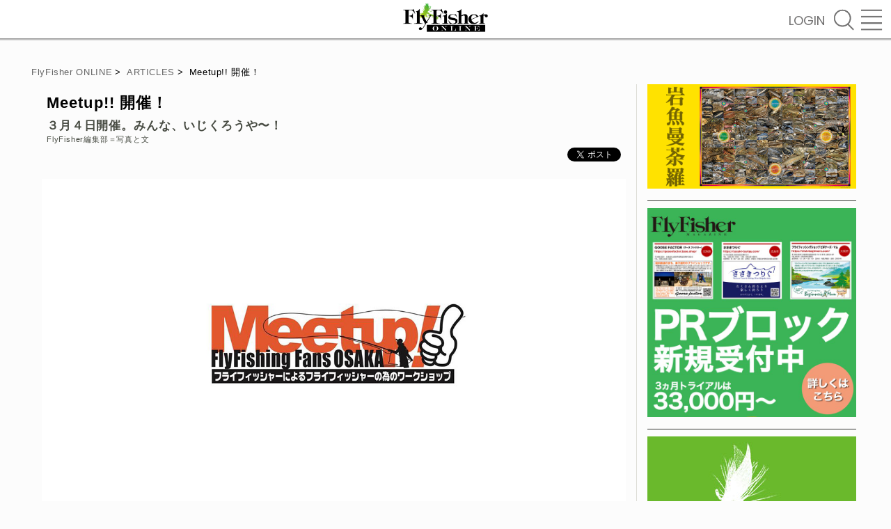

--- FILE ---
content_type: text/html; charset=UTF-8
request_url: https://flyfisher.tsuribito.co.jp/event/meetup-fly-fishing-fans-osaka-vol-1
body_size: 38310
content:
<!DOCTYPE html>
<html lang="ja">
<head>
<meta http-equiv="Content-Type" content="text/html; charset=utf-8" />
<meta http-equiv="Content-Language" content="ja" />
<meta http-equiv="Content-Style-Type" content="text/css" />
<meta http-equiv="Content-Script-Type" content="text/javascript" />
<meta http-equiv="X-UA-Compatible" content="IE=edge">
<meta name="description" content="Meetup!!  開催！　フライフィッシング専門誌FlyFisherが、釣りのテクニック・ポイントエリア情報・フライタイイング・キャスティング、初心者の入門までフライフィッシングのすべてを公開しています。" />
<meta name="keywords" content="大阪,フライフィッシング,イベント,ミートアップ,釣り,フライ,キャスティング,タイイング,FlyFisher,フライフィッシャー" />
<meta name="robots" content="INDEX,FOLLOW" />
<meta name="apple-mobile-web-app-title" content="Meetup!!  開催！ | EVENT | FlyFisher ONLINE　フライフィッシング専門誌フライフィッシャー オフィシャルサイト" />
<meta name="viewport" content="width=device-width, user-scalable=yes, initial-scale=1, maximum-scale=1, minimum-scale=1" />

<meta property="og:image" content="http://flyfisher.tsuribito.co.jp/wp-content/uploads/2018/02/tilte.jpg" />
<!-- <meta property="og:image" content="http://flyfisher.tsuribito.co.jp/wp-content/uploads/2018/02/tilte.jpg" /> -->
<meta property="og:title" content="Meetup!!  開催！ | EVENT | FlyFisher ONLINE　フライフィッシング専門誌フライフィッシャー オフィシャルサイト" />
<meta property="og:type" content="article" />
<meta property="og:url" content="https://flyfisher.tsuribito.co.jp/event/meetup-fly-fishing-fans-osaka-vol-1" />
<meta property="og:site_name" content="FlyFisher ONLINE" />
<meta property="og:description" content="Meetup!!  開催！　フライフィッシング専門誌FlyFisherが、釣りのテクニック・ポイントエリア情報・フライタイイング・キャスティング、初心者の入門までフライフィッシングのすべてを公開しています。" />
<meta property="og:locale" content="ja_JP" />

<meta name="twitter:card" content="summary" />
<meta name="twitter:title" content="Meetup!!  開催！ | EVENT | FlyFisher ONLINE　フライフィッシング専門誌フライフィッシャー オフィシャルサイト" />
<meta name="twitter:description" content="Meetup!!  開催！　フライフィッシング専門誌FlyFisherが、釣りのテクニック・ポイントエリア情報・フライタイイング・キャスティング、初心者の入門までフライフィッシングのすべてを公開しています。" />
<meta name="twitter:image:src" content="http://flyfisher.tsuribito.co.jp/wp-content/uploads/2018/02/tilte.jpg" />

<link rel="canonical" href="https://flyfisher.tsuribito.co.jp/event/meetup-fly-fishing-fans-osaka-vol-1" />
<link rel="shortcut icon" href="/favicon.ico" type="image/x-icon" />
<link rel="apple-touch-icon" href="https://flyfisher.tsuribito.co.jp/img/apple-touch-icon.png?20260129060231" />
<link rel="alternate" type="application/rss+xml" title="RSS 2.0" href="https://flyfisher.tsuribito.co.jp/feed" />
<link rel="alternate" type="text/xml" title="RSS .92" href="https://flyfisher.tsuribito.co.jp/feed/rss" />
<link rel="alternate" type="application/atom+xml" title="Atom 0.3" href="https://flyfisher.tsuribito.co.jp/feed/atom" />

<link rel="stylesheet" type="text/css" href="https://ajax.googleapis.com/ajax/libs/jqueryui/1.10.3/themes/ui-lightness/jquery-ui.css">
<link rel="stylesheet" type="text/css" href="https://fonts.googleapis.com/css?family=Poppins" />
<link rel="stylesheet" type="text/css" href="https://fonts.googleapis.com/css?family=Noto+Sans+JP&display=swap" />
<link rel="stylesheet" type="text/css" href="https://flyfisher.tsuribito.co.jp/css/cg.css?20260129060231" />
<link rel="stylesheet" type="text/css" href="https://flyfisher.tsuribito.co.jp/css/cs.css?20260129060231" />

<script language="javascript" type="text/javascript" src="https://ajax.googleapis.com/ajax/libs/jquery/3.6.0/jquery.min.js"></script>
<script language="javascript" type="text/javascript" src="https://ajax.googleapis.com/ajax/libs/jqueryui/1.12.1/jquery-ui.min.js"></script>
<script language="javascript" type="text/javascript">
//<![CDATA[
	(function(i,s,o,g,r,a,m){i['GoogleAnalyticsObject']=r;i[r]=i[r]||function(){
	(i[r].q=i[r].q||[]).push(arguments)},i[r].l=1*new Date();a=s.createElement(o),
	m=s.getElementsByTagName(o)[0];a.async=1;a.src=g;m.parentNode.insertBefore(a,m)
	})(window,document,'script','https://www.google-analytics.com/analytics.js','ga');
	ga('create', 'UA-102836492-1', 'auto');
	ga('send', 'pageview');
//]]>
</script>

<title>Meetup!!  開催！ | EVENT | FlyFisher ONLINE　フライフィッシング専門誌フライフィッシャー オフィシャルサイト</title>
</head>
<body>
<div id="hdmn" class="hdmn">
	<h1 class="logo"><a href="https://flyfisher.tsuribito.co.jp/" title="FlyFisher ONLINE"></a></h1>
	<a href="#" id="btn_searchbox" class="btn_searchbox"></a>
	<a href="#" id="btn_menubox" class="btn_menubox"></a>
	<a href="#" id="btn_login" class="btn_login force_white">LOGIN</a></div>




<div class="single_contents">

	<div class="pkz">
		<ul class="pkz">
			<li><a href="https://flyfisher.tsuribito.co.jp/">FlyFisher ONLINE</a></li><li>&gt;</li>
<li><a href="https://flyfisher.tsuribito.co.jp/archives/">ARTICLES</a></li><li>&gt;</li>			<li>  Meetup!!  開催！</li>
		</ul>
	</div>

	<div class="single_contents_box prbox_sp">
					<div class="sponbox" style="padding-bottom:10px;">
				<a href="https://wildlife-t.net" target="_blank" title="WILD LIFE"><img alt="WILD LIFE" src="https://flyfisher.tsuribito.co.jp/img/prb/prb_20230203_6.jpg" class="wd100"></a>
			</div>
	</div>
	<div class="single_contents_box">		<div id="mainbox" class="mainbox">
			<div class="mb_content">
				<h2 class="mb_content_title">Meetup!!  開催！</h2>
				<h3 class="mb_content_subtitle">３月４日開催。みんな、いじくろうや〜！</h3>
				<span class="mb_content_credit">FlyFisher編集部＝写真と文</span>


				<ul class="social">
					<li><a data-url="https://flyfisher.tsuribito.co.jp/event/meetup-fly-fishing-fans-osaka-vol-1" href="https://twitter.com/share" class="twitter-share-button" data-lang="ja" data-count="vertical" data-dnt="true" data-count="horizontal">ツイート</a></li>
<!--					<li><div class="fb-like" data-href="https://flyfisher.tsuribito.co.jp/event/meetup-fly-fishing-fans-osaka-vol-1" data-layout="button_count" data-action="like" data-show-faces="true" data-share="false"></div></li> -->
				</ul>






<!--
				<div class="ggadbox" style="width:100%; margin:0 auto; padding:7px 0; text-align:center; overflow:hidden;">
					<script async src="//pagead2.googlesyndication.com/pagead/js/adsbygoogle.js"></script>
					<ins class="adsbygoogle" style="display:block" data-ad-client="ca-pub-3198987872485610" data-ad-slot="5410134124" data-ad-format="auto"></ins>
					<script>(adsbygoogle =window.adsbygoogle || []).push({});</script>
				</div>
-->
<div style="margin:0 auto; padding:10px 0;"></div><img src="/img/imgloading.gif" data-original="https://flyfisher.tsuribito.co.jp/wp-content/uploads/2018/02/tilte.jpg" alt="" class="lazied wd100" />
<span style="line-height:15px; font-size:12px;">本イベントはフェイスブックで告知している。詳細は<a href="https://www.facebook.com/events/134526307347044/">Meetup!! Fly Fishing Fans OSAKA Vol.1</a>でご確認を！</span><br />
<br />
<div style="background: #FFFFFF; border: 1px solid #5F973E; height: 100％; padding: 10px;" class="wd95">
<strong>開催概要</strong>
●日時　2018年3月4日（日）<br />
●時間　10〜16時<br />
●場所　大阪市水道記念館（大阪府大阪市東淀川区柴島）　入場無料<br />
●問い合わせ　<a href="https://www.facebook.com/Meetup-Fly-Fishing-Fans-OSAKA-2019598244921069/">Meetup Fly Fishing Fans OSAKA</a>
</div>
<br />
<strong>2018年３月４日。<br />
大阪市水道記念館でフライフィッシングのイベントが開催される。<br />
デモンストレーションではなく、ワークショップという形式を採ったねらいを<br />
主催者である原田克己（はらだ・かつみ）さんと矢野宏治(やの・こうじ）さんに聞いた。</strong>
<br />
<br />
<img src="/img/imgloading.gif" data-original="https://flyfisher.tsuribito.co.jp/wp-content/uploads/2018/02/harada02.jpg" alt="" class="lazied wd50" />
<span style="line-height:15px; font-size:12px;">原田克己さん。アマゴを釣るためのロッドを追求するバンブーロッドビルダー。<a href="http://haradatakezao.jp/index.html">原田竹竿</a>。大阪府堺市在住。</span><br />
<br />
<br />
<img src="/img/imgloading.gif" data-original="https://flyfisher.tsuribito.co.jp/wp-content/uploads/2018/02/yano.jpg" alt="" class="lazied wd50" />
<span style="line-height:15px; font-size:12px;">矢野宏治さん。国産シルクでシルクラインを作り続ける<a href="http://yanosilkline.jp/index.html">YANO SILK FLY LINE</a>を経営。大阪府箕面市在住。</span><br />
<br />
<strong>原田</strong>：このイベントの具体的な内容は、基本的に展示とワークショップですね。ワークショップはゴショゴショといじくるところ。みんなでなんやかんやいいながら、面白いものが見つかったらいいな、という感じでやっていきたいと思ってます。みんな集まってワイワイしてみよか？って。最近フライフィッシングがこぢんまりしてきた気がしてるんです。多くの人が、毎年、行く川もだいたい一緒だし、使うフライも一緒っていうことになってませんか？<br />

<br />
<strong>矢野</strong>:行く人も一緒だし、魚も一緒（笑）。この状況に変化をつけたいなと思ったんです。でも、どうしたら変わるのだろうってあれやこれや考えた時にワークショップがええんちゃうん？となりました。<br />

<br />
<strong>原田</strong>:誰かに教わるのではなくて、みんなで知識を持ち寄って、シェアするという形式にしてみました。で、今回はリーダーとかティペット、フライのシステムをみんなで考えてみようというのがテーマです。<br />

<br />
<strong>矢野</strong>:僕らもこれまでイベントを主催したり、参加したりしてきました。でも今回はお客さんと主催者、という関係じゃなしに、みんな同じフライフィッシャーなんだから、同じ立場で好きなようにやろうや、という趣旨にしました。<br />

<br />
<strong>原田</strong>:人のリーダーシステムを振るっていう機会はあまりないと思うんです。長いことやっているけど、他の人からみたら、なにそれ！ってなることもあるじゃないですか。<br />
<br class="clr" />
<br />
<strong>矢野</strong>:売っているものをそのまま使っているつもりでも、使い方が違う可能性もありますし、自分の「こんなもん」というのは、全然スタンダードじゃないかもしれない、というようなことが発見できる場になればいいですよね。ちょっとずつちょっとずつ無駄なことを省いていったら、なにか行き詰まった感じがありません？　しかも自分がそれに気づいていない可能性だってあるじゃないですか。それを他の人のやり方を、実際に触ってみて、もっと「いじくろうや〜」っていう感じなんです（笑）。<br />

<br />
<strong>原田</strong>:だから、ワークショップを参加するには、丸腰で来てはいけません（笑）。自分のタックルとシステムを持参して、ぜんぜん知らない人に振ってもらいましょう。で、人のも振らせてもらいましょう。きっと刺激的なことだと思います。<span class="end"><span class="endbg"></span></span>
<br />


				<p class="publish_date">2018/2/26</p>
<!--
				<div class="ggadbox" style="width:100%; margin:0 auto; padding:7px 0; text-align:center; overflow:hidden;">
					<script async src="//pagead2.googlesyndication.com/pagead/js/adsbygoogle.js"></script>
					<ins class="adsbygoogle" style="display:block" data-ad-client="ca-pub-3198987872485610" data-ad-slot="9840333722" data-ad-format="auto"></ins>
					<script>(adsbygoogle = window.adsbygoogle || []).push({});</script>
				</div>
-->
			</div>
		</div>


		<div id="subbox" class="subbox">

			<div class="sponbox" style="padding-bottom:10px;">
				<a href="https://flyfisher.tsuribito.co.jp/archives/iwanamandara2023"><img src="https://flyfisher.tsuribito.co.jp/img/mandara_800_400.png" class="wd100"></a>
			</div>

			<div class="sponbox" style="padding-bottom:10px;">
				<a href="https://flyfisher.tsuribito.co.jp/flyfisher-prblock"><img src="https://flyfisher.tsuribito.co.jp/wp-content/uploads/2023/03/PRblockbanner_sq_s.jpg" class="wd100"></a>
			</div>

			<div class="sponbox" style="padding-bottom:10px;">
				<a href="https://flyfisher.tsuribito.co.jp/member/introduction.php"><img src="https://flyfisher.tsuribito.co.jp/wp-content/uploads/2018/01/memberbanner.jpg" class="wd100"></a>
			</div>

<!--
			<div class="sponbox" style="padding-bottom:10px;">
				<div class="fb-page" data-href="https://www.facebook.com/FlyFisherMagazine" data-tabs="false" data-height="300" data-small-header="false" data-adapt-container-width="true" data-hide-cover="false" data-show-facepile="false"><blockquote cite="https://www.facebook.com/FlyFisherMagazine" class="fb-xfbml-parse-ignore"><a href="https://www.facebook.com/FlyFisherMagazine">FlyFisher</a></blockquote></div>
			</div>
-->
			<div class="sponbox">
				<div class="mzbox_title">つり人社の刊行物</div>
				<div class="mzbox">
					<div class="mzbox_book_title">瀬戸際の渓魚たち　辺境の山河と在来魚を巡る旅</div>
					<div class="mzbox_img">
						<a href="http://tsuribito.co.jp/cover/archive/detail?id=5432&kind=1" target="_blank"><img src="https://tsuribito.co.jp/cover/images/uploads/archive/CS-000-setogiwa2.jpg" alt="瀬戸際の渓魚たち　辺境の山河と在来魚を巡る旅"></a>
						4,950円（税込） A4変型判並製208ページ
					</div>
					<!-- <span class="mzbox_catch">瀬戸際の渓魚たち　辺境の山河と在来魚を巡る旅</span><br /> -->
					<span class="mzbox_detail">
						『FlyFisher』にて2020年より再スタートした人気連載、「瀬戸際の渓魚たち」をまとめた単行本。現在にかろうじて命を繋ぐイワナ・ヤマメの姿と、彼らを取り巻く環境について愛のある文章で綴ります。貴重な存在を実感できる写真集としてだけでな…
					</span>
					<div class="mzbox-btn">
						<a class="detail" href="http://tsuribito.co.jp/cover/archive/detail?id=5432&kind=1" target="_blank">もっと見る</a>
						<a class="rakuten" href="https://books.rakuten.co.jp/search?sitem=9784864477659&g=000&l-id=pc-search-box&x=26&y=20" target="_blank">楽天ブックス</a>

					</div>
				</div>
			</div>			<div class="sponbox" style="padding-bottom:10px;">
				<a href="https://wildlife-t.net" target="_blank" title="WILD LIFE"><img alt="WILD LIFE" src="https://flyfisher.tsuribito.co.jp/img/prb/prb_20230203_6.jpg" class="wd100"></a>
			</div>			<div class="sponbox">
				<a href="https://flyfisher.tsuribito.co.jp/partners?mc=72">
					<img src="https://flyfisher.tsuribito.co.jp/wp-content/uploads/2019/11/capturedbanner02.png" alt="中禅寺湖釣行ファイル／6月26〜27日" />
				</a>
			</div>
			<div class="sponbox">
				<a href="https://flyfisher.tsuribito.co.jp/partners?mc=62">
					<img src="https://flyfisher.tsuribito.co.jp/wp-content/uploads/2017/07/partners_patagonia-300x91.png" alt="“最高のものをより最高に”パタゴニアが目指した新しいウエーダー" />
				</a>
			</div>
			<div class="sponbox">
				<a href="https://flyfisher.tsuribito.co.jp/partners?mc=61">
					<img src="https://flyfisher.tsuribito.co.jp/wp-content/uploads/2017/07/partners_shimano-300x91.png" alt="挑めるロッド" />
				</a>
			</div>
			<div class="sponbox">
				<a href="https://flyfisher.tsuribito.co.jp/partners?mc=76">
					<img src="https://flyfisher.tsuribito.co.jp/wp-content/uploads/2020/03/tiemco.jpg" alt="嶋崎了式クイルゴードンのタイイング基礎講座" />
				</a>
			</div>
			<div class="sponbox">
				<a href="https://flyfisher.tsuribito.co.jp/partners?mc=74">
					<img src="https://flyfisher.tsuribito.co.jp/wp-content/uploads/2020/01/varivas-1.png" alt="進化するテーパードリーダー" />
				</a>
			</div>
			<div class="sponbox">
				<a href="https://flyfisher.tsuribito.co.jp/partners?mc=75">
					<img src="https://flyfisher.tsuribito.co.jp/wp-content/uploads/2020/02/gamakatubanner.jpg" alt="がまかつフライフックストーリー" />
				</a>
			</div>
			<div class="sponbox">
				<a href="https://flyfisher.tsuribito.co.jp/partners?mc=84">
					<img src="https://flyfisher.tsuribito.co.jp/wp-content/uploads/2021/02/sanjobanner02.png" alt="2025渋谷直人のドライフライ・スクール開催！" />
				</a>
			</div>

			<div class="sponbox" style="padding-bottom:10px;">
				<div class="bnr_newmg_box">
					<p class="bnr_newmg_title">THE LATEST ISSUE</p>
					<a href="#latestissue">
						<img src="https://flyfisher.tsuribito.co.jp/wp-content/uploads/2025/10/71uNVVJ5LL._SL1500_.jpg" class="bnrimg" alt="" />
						<p class="bnr_newmg_no">FlyFisher 2025年12月号　Early Autumn</p>
						<span style="" class="bnr_newmg_text">
							<!--<img src="https://flyfisher.tsuribito.co.jp/wp-content/uploads/2025/10/71uNVVJ5LL._SL1500_.jpg" alt="" width="1105" height="1500" class="alignnone size-full wp-image-45076" />-->
<br />
存知のとおり、フライリールの機能というのは多くの場合それほど重要ではなく「ただのイト巻き」という側面が大きく、それゆえ人がリールを気に入る背景には、極めて個人的で偏愛に満ちたストーリーが存在します。<br />
それは、万人が認める美しく優れたものだけでなく、自分が触れて快適なものでよいはず。「美」よりも「快」。人生が滲み出る、リール愛のカタチを紹介します。
<br />
このほか、第３回を迎えた細かすぎる！タイイングのベイシックでは、パラシュートパターンを中心に解説。
天草・無人島のクロダイのサイトフィッシングや佐藤成史さんの魚の撮影法なども紹介します。
						</span>
					</a>
				</div>
			</div>
		</div>





		<div class="underbox">
			<div class="uliner"></div>
			<a name="recommend"></a>
			<h2 class="relation_subtitle">おすすめ記事<!-- RELATION --><span></span></h2>
			<div class="ctbox_reco">
				<div class="ctboxs" id="ctboxs">
							<div class="ctbox" id="ctb020260129060231">
				<!-- <p class="sept"></p> -->
				<a href="https://flyfisher.tsuribito.co.jp/series/shop_sansui" name="2511">
					<div class="inbox">
						<div class="digest">
							<p class="category_title"><span class="">SHOPS/FACILITIES</span></p>
							<img src="https://flyfisher.tsuribito.co.jp/wp-content/uploads/2017/09/title-ph-1.jpg" alt="" />
							<h3 class="ctbox_title">第1回　サンスイ渋谷店 Part1</h3>
							<div class="ctbox_text">
								<p class="txt" style="margin:0 0;">ショップで過ごすのも楽しい時間です</p>
								<span class="credit">FlyFisher編集部＝写真と文</span>
								<span class="update">2017/09/04</span>
							</div>
						</div>
					</div>
				</a>
			</div>
			<div class="ctbox" id="ctb120260129060231">
				<!-- <p class="sept"></p> -->
				<a href="https://flyfisher.tsuribito.co.jp/feature/cover300" name="28110">
					<div class="inbox">
						<div class="digest">
							<p class="category_title"><span class="">ESSAYS/COLUMN</span></p>
							<img src="https://flyfisher.tsuribito.co.jp/covers/300title.jpg" alt="" />
							<h3 class="ctbox_title">300号までの軌跡</h3>
							<div class="ctbox_text">
								<p class="txt" style="margin:0 0;">おかげさまで300号。これまでの表紙を並べました！</p>
								<span class="credit">編集部=文と写真</span>
								<span class="update">2021/08/10</span>
							</div>
						</div>
					</div>
				</a>
			</div>
			<div class="ctbox" id="ctb220260129060231">
				<!-- <p class="sept"></p> -->
				<a href="https://flyfisher.tsuribito.co.jp/%e6%9c%aa%e5%88%86%e9%a1%9e/history_lure" name="33737">
					<div class="inbox">
						<div class="digest">
							<p class="category_title"><span class="">FISHING</span></p>
							<img src="https://flyfisher.tsuribito.co.jp/wp-content/uploads/2022/12/0000.jpg" alt="" />
							<h3 class="ctbox_title">【The History of Lure Fishing】好評発売中！</h3>
							<div class="ctbox_text">
								<p class="txt" style="margin:0 0;">『ザ・ヒストリー・オブ・バンブーフライロッド』『ザ・ヒストリー・オブ・トラウトフライズ』に続く待望の三部作、全ルアー・フライアングラー必読の書。</p>
								<span class="credit">FlyFisher編集部＝写真と文</span>
								<span class="update">2022/12/27</span>
							</div>
						</div>
					</div>
				</a>
			</div>
			<div class="ctbox" id="ctb320260129060231">
				<!-- <p class="sept"></p> -->
				<a href="https://flyfisher.tsuribito.co.jp/%e6%9c%aa%e5%88%86%e9%a1%9e/%e3%81%8a%e8%a9%ab%e3%81%b3%e3%81%a8%e8%a8%82%e6%ad%a3" name="42475">
					<div class="inbox">
						<div class="digest">
							<p class="category_title"><span class="">ESSAYS/COLUMN</span></p>
							<img src="https://flyfisher.tsuribito.co.jp/wp-content/uploads/2024/10/スクリーンショット-2024-10-23-22.29.37.png" alt="" />
							<h3 class="ctbox_title">お詫びと訂正</h3>
							<div class="ctbox_text">
								<p class="txt" style="margin:0 0;">FlyFisher No313 初秋号p.152に誤りがありました</p>
								<span class="credit">FlyFisher編集部＝写真と文</span>
								<span class="update">2024/10/24</span>
							</div>
						</div>
					</div>
				</a>
			</div>
				</div>
				<div class="tline"></div>
				<div class="rline"></div>
			</div>
			<!-- <br class="clr" /> -->
		</div>





<!-- 7887 -->


		<div class="underbox spon_sp">

			<div class="sponbox" style="padding-bottom:10px;">
				<a href="https://flyfisher.tsuribito.co.jp/archives/shitadago_school_2025sy"><img src="https://flyfisher.tsuribito.co.jp/wp-content/uploads/2025/04/FFESCHOOL23sy.png" class="wd100"></a>
			</div>

			<div class="sponbox" style="padding-bottom:10px;">
				<a href="https://flyfisher.tsuribito.co.jp/archives/iwanamandara2023"><img src="https://flyfisher.tsuribito.co.jp/img/mandara_800_400.png" class="wd100"></a>
			</div>

			<div class="uliner"></div>
			<div class="sponbox">
				<div class="mzbox_title">つり人社の刊行物</div>
				<div class="mzbox">
					<div class="mzbox_book_title">瀬戸際の渓魚たち　辺境の山河と在来魚を巡る旅</div>
					<div class="mzbox_img">
						<a href="http://tsuribito.co.jp/cover/archive/detail?id=5432&kind=1" target="_blank"><img src="https://tsuribito.co.jp/cover/images/uploads/archive/CS-000-setogiwa2.jpg" alt="瀬戸際の渓魚たち　辺境の山河と在来魚を巡る旅"></a>
						4,950円（税込） A4変型判並製208ページ
					</div>
					<!-- <span class="mzbox_catch">瀬戸際の渓魚たち　辺境の山河と在来魚を巡る旅</span><br /> -->
					<span class="mzbox_detail">
						『FlyFisher』にて2020年より再スタートした人気連載、「瀬戸際の渓魚たち」をまとめた単行本。現在にかろうじて命を繋ぐイワナ・ヤマメの姿と、彼らを取り巻く環境について愛のある文章で綴ります。貴重な存在を実感できる写真集としてだけでな…
					</span>
					<div class="mzbox-btn">
						<a class="detail" href="http://tsuribito.co.jp/cover/archive/detail?id=5432&kind=1" target="_blank">もっと見る</a>
						<a class="rakuten" href="https://books.rakuten.co.jp/search?sitem=9784864477659&g=000&l-id=pc-search-box&x=26&y=20" target="_blank">楽天ブックス</a>

					</div>
				</div>
			</div>			<div class="sponbox" style="padding-bottom:10px;">
				<a href="https://wildlife-t.net" target="_blank" title="WILD LIFE"><img alt="WILD LIFE" src="https://flyfisher.tsuribito.co.jp/img/prb/prb_20230203_6.jpg" class="wd100"></a>
			</div>			<div class="uliner"></div>

			<div class="sponbox" style="padding-bottom:10px;">
				<a href="https://flyfisher.tsuribito.co.jp/flyfisher-prblock"><img src="https://flyfisher.tsuribito.co.jp/wp-content/uploads/2023/03/PRblockbanner_sq_s.jpg" class="wd100"></a>
			</div>

			<div class="sponbox" style="padding-bottom:10px;">
				<a href="https://flyfisher.tsuribito.co.jp/member/introduction.php"><img src="https://flyfisher.tsuribito.co.jp/wp-content/uploads/2018/01/memberbanner.jpg" class="wd100"></a>
			</div>
			<div class="sponbox">
				<a href="https://flyfisher.tsuribito.co.jp/partners?mc=72">
					<img src="https://flyfisher.tsuribito.co.jp/wp-content/uploads/2019/11/capturedbanner02.png" alt="中禅寺湖釣行ファイル／6月26〜27日" />
				</a>
			</div>
			<div class="sponbox">
				<a href="https://flyfisher.tsuribito.co.jp/partners?mc=62">
					<img src="https://flyfisher.tsuribito.co.jp/wp-content/uploads/2017/07/partners_patagonia-300x91.png" alt="“最高のものをより最高に”パタゴニアが目指した新しいウエーダー" />
				</a>
			</div>
			<div class="sponbox">
				<a href="https://flyfisher.tsuribito.co.jp/partners?mc=61">
					<img src="https://flyfisher.tsuribito.co.jp/wp-content/uploads/2017/07/partners_shimano-300x91.png" alt="挑めるロッド" />
				</a>
			</div>
			<div class="sponbox">
				<a href="https://flyfisher.tsuribito.co.jp/partners?mc=76">
					<img src="https://flyfisher.tsuribito.co.jp/wp-content/uploads/2020/03/tiemco.jpg" alt="嶋崎了式クイルゴードンのタイイング基礎講座" />
				</a>
			</div>
			<div class="sponbox">
				<a href="https://flyfisher.tsuribito.co.jp/partners?mc=74">
					<img src="https://flyfisher.tsuribito.co.jp/wp-content/uploads/2020/01/varivas-1.png" alt="進化するテーパードリーダー" />
				</a>
			</div>
			<div class="sponbox">
				<a href="https://flyfisher.tsuribito.co.jp/partners?mc=75">
					<img src="https://flyfisher.tsuribito.co.jp/wp-content/uploads/2020/02/gamakatubanner.jpg" alt="がまかつフライフックストーリー" />
				</a>
			</div>
			<div class="sponbox">
				<a href="https://flyfisher.tsuribito.co.jp/partners?mc=84">
					<img src="https://flyfisher.tsuribito.co.jp/wp-content/uploads/2021/02/sanjobanner02.png" alt="2025渋谷直人のドライフライ・スクール開催！" />
				</a>
			</div>
			<div class="sponbox" style="padding-bottom:10px;">
				<div class="bnr_newmg_box">
					<p class="bnr_newmg_title">THE LATEST ISSUE</p>
					<a href="#latestissue">
						<img src="https://flyfisher.tsuribito.co.jp/wp-content/uploads/2025/10/71uNVVJ5LL._SL1500_.jpg" class="bnrimg" alt="" />
						<p class="bnr_newmg_no">FlyFisher 2025年12月号　Early Autumn</p>
						<span style="" class="bnr_newmg_text">
							<!--<img src="https://flyfisher.tsuribito.co.jp/wp-content/uploads/2025/10/71uNVVJ5LL._SL1500_.jpg" alt="" width="1105" height="1500" class="alignnone size-full wp-image-45076" />-->
<br />
存知のとおり、フライリールの機能というのは多くの場合それほど重要ではなく「ただのイト巻き」という側面が大きく、それゆえ人がリールを気に入る背景には、極めて個人的で偏愛に満ちたストーリーが存在します。<br />
それは、万人が認める美しく優れたものだけでなく、自分が触れて快適なものでよいはず。「美」よりも「快」。人生が滲み出る、リール愛のカタチを紹介します。
<br />
このほか、第３回を迎えた細かすぎる！タイイングのベイシックでは、パラシュートパターンを中心に解説。
天草・無人島のクロダイのサイトフィッシングや佐藤成史さんの魚の撮影法なども紹介します。
						</span>
					</a>
				</div>
			</div>
		</div>
		<div class="underbox">
			<div class="uliner"></div>
			<a name ="latestissue"></a>
			<div class="newmg">
				
<div class="newmg_box">
	<img src="https://tsuribito.co.jp/cover/images/uploads/archive/CS-000-FF2603.jpg" alt="" class="newmg_img" />
	<p class="newmg_no">最新号 2026年3月号 Early Spring</p>
	<p class="newmg_title"></p>
	<span class="newmg_text">
		【特集1】ルースニングNEO<br>
【特集2】リール愛について２<br><br>
冬季釣り場の拡大により、もはや「シーズンオフ」は存在しなくなったといってよいでしょう。ドライフライでのミッジング、スーパーライトなゼロGニンフィング、本流で行なうルースニングと、この時期（だけのものではないですが）の釣りをいくつか紹介しています。<br><br>

２つめの特集として、前号から持ち越した「リール愛」。ロッドとの組み合わせのこだわり、ビンテージ感への思い入れなど、やはりフライフィッシャーの個性が際立つ誌面になっています。<br><br>

このほか、ついに最終回を迎えた「細かすぎる！タイイングのベイシック」では、コノバー、ヘアウイングダンなどを解説。そして備前貢さんによる「フライフィッシングお伽噺 at オホーツク。」はこの釣りのワンダーが詰まった、すばらしく楽しい読み物です。<br><br>

タイトループセクションは「カルフィルニア・ネイティブの守りかた」と題して、カリフォルニア州魚類野生生物局の取り組みのレポートを寄せていただきました。<br><br>

<br />
		<a class="eclinkbox" href="https://amzn.to/3YzKVsR" target="_blank">Amazon</a>
		<a class="eclinkbox" href="https://books.rakuten.co.jp/search?sitem=4912177470363&g=000&l-id=pc-search-box&x=26&y=25" target="_blank">楽天ブックス</a>
		<a class="eclinkbox" href="https://www.yodobashi.com/?word=4912177470363" target="_blank">ヨドバシ.com</a>
	</span>
	<br class="clr" />
</div>
<div class="newmg_slide" id="newmg_slide">
	<ul class="slides_container"><li><img data-lazy="https://tsuribito.co.jp/cover/images/uploads/archive/CS-001-FF2603.jpg" alt="" /></li><li><img data-lazy="https://tsuribito.co.jp/cover/images/uploads/archive/CS-002-FF2603.jpg" alt="" /></li><li><img data-lazy="https://tsuribito.co.jp/cover/images/uploads/archive/CS-003-FF2603.jpg" alt="" /></li><li><img data-lazy="https://tsuribito.co.jp/cover/images/uploads/archive/CS-004-FF2603.jpg" alt="" /></li><li><img data-lazy="https://tsuribito.co.jp/cover/images/uploads/archive/CS-005-FF2603.jpg" alt="" /></li><li><img data-lazy="https://tsuribito.co.jp/cover/images/uploads/archive/CS-006-FF2603.jpg" alt="" /></li></ul>
</div>
<style>
a.eclinkbox{
	display:inline-block;
	margin:0 2px;
	padding:0 12px;
	font-size:14px;
	line-height:30px;
	font-weight:700;
	color:#ffffff;
	background-color:#5f973e;
	border-radius:30px;
	text-decoration:none;
	-webkit-transition:.3s ease-in-out;
	transition:.3s ease-in-out;
}
a.eclinkbox:hover{
	text-decoration:none !important;
	background-color:#69821b;
}
</style>			</div>
		</div>

		　<br />

	</div>

</div>
<div id="loader" class="loader">
	<p>NOW LOADING</p>
	<img class="loadimg" src="/img/loading.gif" />
</div>
<div id="loaderbg" class="loaderbg" style=""></div>

<link rel="stylesheet" type="text/css" href="//cdn.jsdelivr.net/npm/slick-carousel@1.8.1/slick/slick.css"/>
<script language="javascript" type="text/javascript" src="//cdn.jsdelivr.net/npm/slick-carousel@1.8.1/slick/slick.min.js"></script>
<script language="javascript" type="text/javascript">
//<![CDATA[
$(window).on('load',function(){
	$('ul.slides_container').slick({
		dots:true,
		arrows:false
	});
});
//]]>
</script>

<!--
<div id="partners" class="partners" style="display:none !important;">
	<h3 class="partners_title">PARTNERS</h3>
	<ul class="ptmn">
		<li><a href="http://"><img src="https://flyfisher.tsuribito.co.jp/img/partners/shimano.png" alt="SHIMANO" /></a></li>
		<li><a href="http://"><img src="https://flyfisher.tsuribito.co.jp/img/partners/patagonia.png" alt="patagonia" /></a></li>
	</ul>
</div>
<div id="bottom_menu" class="bottom_menu" style="display:none !important;">
	<ul class="btmn">
		<li><a href="https://flyfisher.tsuribito.co.jp/feature/">FEATURE<span>特集</span></a></li>
		<li><a href="https://flyfisher.tsuribito.co.jp/series/">SERIES<span>連載</span></a></li>
		<li><a href="https://flyfisher.tsuribito.co.jp/movie/">MOVIE<span>動画</span></a></li>
		<li><a href="https://flyfisher.tsuribito.co.jp/event/">EVENT<span>イベント</span></a></li>
		<li><a href="https://flyfisher.tsuribito.co.jp/partners/">PARTNERS<span>パートナーズ</span></a></li>
		<li><a href="https://flyfisher.tsuribito.co.jp/fly-finder/">FLY FINDER<span>ファインダー</span></a></li>
		<li><a href="https://flyfisher.tsuribito.co.jp/tackle/">TACKLE FINDER<span>タックル実例集</span></a></li>
		<li><a href="https://flyfisher.tsuribito.co.jp/archives/">ARTICLES<span>過去の記事</span></a></li>
		<li><a href="https://flyfisher.tsuribito.co.jp/glossary/">GLOSSARY<span>用語集</span></a></li>
		<li><a href="https://flyfisher.tsuribito.co.jp/shops/">SHOPS/FACILITIES<span>ショップ/施設</span></a></li>
		<li class="member"><a href="https://flyfisher.tsuribito.co.jp/member/">MEMBER SHIP<span>会員登録</span></a></li>
	</ul>
</div>
-->
<div id="footer" class="footer">
	<a href="https://flyfisher.tsuribito.co.jp/" class="footer_logo"><img src="https://flyfisher.tsuribito.co.jp/img/footer_logo.png" alt="" /></a>
	<ul class="ftsocial">
		<li><a href="https://www.facebook.com/FlyFisherMagazine" target="_blank" class="socials01" title="facebook"></a></li>
		<li><a href="https://www.instagram.com/flyfisher_magazine/?hl=ja" target="_blank" class="socials02" title="instagram"></a></li>
	</ul>
	<ul class="ftmn">
		<li><a href="https://flyfisher.tsuribito.co.jp/about/">FlyFisherについて</a></li>
		<li><a href="https://flyfisher.tsuribito.co.jp/contactus" target="_blank">お問い合わせ</a></li>
		<li><a href="https://flyfisher.tsuribito.co.jp/staff/">スタッフ</a></li>
		<li><a href="https://flyfisher.tsuribito.co.jp/privacy/">プライバシー</a></li>
		<li><a href="https://flyfisher.tsuribito.co.jp/site-policy/">サイトポリシー</a></li>
		<li><a href="https://tsuribito.co.jp/about/company/">運営会社</a></li>
		<li><a href="https://flyfisher.tsuribito.co.jp/touroku">有料メンバーご登録／ご退会方法</a></li>
		<li><div id="google_translate_element"></div></li>
	</ul>
	<div class="copy"><p>COPYRIGHT &copy; TSURIBITOSHA AllRight Reserved</p></div>
</div>
<div id="side_menu" class="side_menu">
	<ul>
		<li><a href="https://flyfisher.tsuribito.co.jp/archives/">ARTICLES<span>過去の記事</span></a></li>
		<li><a href="https://flyfisher.tsuribito.co.jp/movies/">MOVIE<span>動画</span></a></li>
		<li><a href="https://flyfisher.tsuribito.co.jp/field/">FIELD GUIDE<span>フィールドガイド</span></a></li>
		<li><a href="https://flyfisher.tsuribito.co.jp/fly-finder/">FLY FINDER<span>フライパターン集</span></a></li>
		<li><a href="https://flyfisher.tsuribito.co.jp/tackle/">TACKLE GUIDE<span>タックル集</span></a></li>
		<li><a href="https://flyfisher.tsuribito.co.jp/event-calender/">CALENDER<span>イベントカレンダー</span></a></li>
		<li><a href="https://flyfisher.tsuribito.co.jp/series/">SERIES<span>連載</span></a></li>
		<li><a href="https://flyfisher.tsuribito.co.jp/glossary/">GLOSSARY<span>用語集</span></a></li>
		<li><a href="https://flyfisher.tsuribito.co.jp/partners/">PARTNERS<span>パートナーズ</span></a></li>
		<li><a href="https://flyfisher.tsuribito.co.jp/member/introduction.php">MEMBER<span>有料メンバーのご案内</span></a></li>
		<li><a href="https://flyfisher.tsuribito.co.jp/touroku">JOIN<span>有料メンバー登録／ご退会方法</span></a></li>
	</ul>
</div>
<div id="side_menubg" class="side_menubg"></div>
<div id="backbtns" class="backbtns">
	<a href="https://flyfisher.tsuribito.co.jp" class="home_link" target="_parent"></a>
	<a href="#" class="back_link"></a>
</div>
<script language="javascript" type="text/javascript">
//<![CDATA[

$(document).ready(function(){
	$("#btn_login").click(function(e){
		e.preventDefault();
		TINY.box.show({iframe:'https://flyfisher.tsuribito.co.jp/member/loginbox.php?backurl=https%3A%2F%2Fflyfisher.tsuribito.co.jp%2Fevent%2Fmeetup-fly-fishing-fans-osaka-vol-1',boxid:'frameless',width:300,height:320,fixed:true,maskid:'mskbg',maskopacity:30,closejs:function(){;}});
	});
});

//]]>
</script>
<script language="javascript" type="text/javascript" src="https://flyfisher.tsuribito.co.jp/js/tinybox.js" charset="utf-8" async defer></script>
<script language="javascript" type="text/javascript" src="https://flyfisher.tsuribito.co.jp/js/easing.js" charset="utf-8" async defer></script>
<script language="javascript" type="text/javascript" src="https://flyfisher.tsuribito.co.jp/js/jquery.lazyload.js"></script>
<script language="javascript" type="text/javascript" src="https://flyfisher.tsuribito.co.jp/js/page.js?20260129060231"></script>
<script language="javascript" type="text/javascript" src="https://flyfisher.tsuribito.co.jp/shortcodes-ultimate/assets/js/inview.js?ver=2.1.1"></script>
</body>
</html>


--- FILE ---
content_type: application/javascript
request_url: https://flyfisher.tsuribito.co.jp/js/jquery.lazyload.js
body_size: 5730
content:
/* 画像ロード遅延js */

(function($, window, document, undefined) {
	var $window = $(window);
	$.fn.lazyload = function(options) {
		var elements = this;
		var $container;
		var settings = {
			threshold	   : 0,
			failure_limit   : 0,
			event		   : "scroll",
			effect		  : "show",
			container	   : window,
			data_attribute  : "original",
			skip_invisible  : false,
			appear		  : null,
			load			: null,
			placeholder	 : "[data-uri]"
		};
		function update(){
			var counter = 0;
			elements.each(function() {
				var $this = $(this);
				if (settings.skip_invisible && !$this.is(":visible")) {
					return;
				}
				if ($.abovethetop(this, settings) ||
					$.leftofbegin(this, settings)) {
				} else if (!$.belowthefold(this, settings) &&
					!$.rightoffold(this, settings)) {
						$this.trigger("appear");
						counter = 0;
				} else {
					if (++counter > settings.failure_limit) {
						return false;
					}
				}
			});
		}
		if(options){
			if (undefined !== options.failurelimit) {
				options.failure_limit = options.failurelimit;
				delete options.failurelimit;
			}
			if (undefined !== options.effectspeed) {
				options.effect_speed = options.effectspeed;
				delete options.effectspeed;
			}
			$.extend(settings, options);
		}
		$container = (settings.container === undefined ||
					  settings.container === window) ? $window : $(settings.container);
		if (0 === settings.event.indexOf("scroll")) {
			$container.on(settings.event, function() {
				return update();
			});
		}

		this.each(function(){
			var self = this;
			var $self = $(self);
			self.loaded = false;
			if ($self.attr("src") === undefined || $self.attr("src") === false) {
				if ($self.is("img")) {
					$self.attr("src", settings.placeholder);
				}
			}
			$self.one("appear", function() {
				if (!this.loaded) {
					if (settings.appear) {
						var elements_left = elements.length;
						settings.appear.call(self, elements_left, settings);
					}
					$("<img />")
						.one("load", function() {
							var original = $self.attr("data-" + settings.data_attribute);
							$self.hide();
							if ($self.is("img")) {
								$self.attr("src", original);
							} else {
								$self.css("background-image", "url('" + original + "')");
							}
							$self[settings.effect](settings.effect_speed);

							self.loaded = true;

							/* Remove image from array so it is not looped next time. */
							var temp = $.grep(elements, function(element) {
								return !element.loaded;
							});
							elements = $(temp);

							if (settings.load) {
								var elements_left = elements.length;
								settings.load.call(self, elements_left, settings);
							}
						})
						.attr("src", $self.attr("data-" + settings.data_attribute));
				}
			});
			if (0 !== settings.event.indexOf("scroll")) {
				$self.on(settings.event, function() {
					if (!self.loaded) {
						$self.trigger("appear");
					}
				});
			}
		});
		$window.on("resize",function(){
			update();
		});
		if ((/(?:iphone|ipod|ipad).*os 5/gi).test(navigator.appVersion)) {
			$window.on("pageshow", function(event) {
				if (event.originalEvent && event.originalEvent.persisted) {
					elements.each(function() {
						$(this).trigger("appear");
					});
				}
			});
		}
		$(document).ready(function(){
			update();
		});
		return this;
	};

	$.belowthefold = function(element, settings){
		var fold;
		if (settings.container === undefined || settings.container === window) {
			fold = (window.innerHeight ? window.innerHeight : $window.height()) + $window.scrollTop();
		} else {
			fold = $(settings.container).offset().top + $(settings.container).height();
		}
		return fold <= $(element).offset().top - settings.threshold;
	};

	$.rightoffold = function(element, settings){
		var fold;
		if (settings.container === undefined || settings.container === window) {
			fold = $window.width() + $window.scrollLeft();
		} else {
			fold = $(settings.container).offset().left + $(settings.container).width();
		}
		return fold <= $(element).offset().left - settings.threshold;
	};

	$.abovethetop = function(element, settings){
		var fold;
		if (settings.container === undefined || settings.container === window) {
			fold = $window.scrollTop();
		} else {
			fold = $(settings.container).offset().top;
		}
		return fold >= $(element).offset().top + settings.threshold  + $(element).height();
	};

	$.leftofbegin = function(element, settings){
		var fold;
		if (settings.container === undefined || settings.container === window) {
			fold = $window.scrollLeft();
		} else {
			fold = $(settings.container).offset().left;
		}
		return fold >= $(element).offset().left + settings.threshold + $(element).width();
	};

	$.inviewport = function(element, settings){
		 return !$.rightoffold(element, settings) && !$.leftofbegin(element, settings) &&
				!$.belowthefold(element, settings) && !$.abovethetop(element, settings);
	};

	$.extend($.expr[":"],{
		"below-the-fold" : function(a) { return $.belowthefold(a, {threshold : 0}); },
		"above-the-top"  : function(a) { return !$.belowthefold(a, {threshold : 0}); },
		"right-of-screen": function(a) { return $.rightoffold(a, {threshold : 0}); },
		"left-of-screen" : function(a) { return !$.rightoffold(a, {threshold : 0}); },
		"in-viewport"	: function(a) { return $.inviewport(a, {threshold : 0}); },
		/* Maintain BC for couple of versions. */
		"above-the-fold" : function(a) { return !$.belowthefold(a, {threshold : 0}); },
		"right-of-fold"  : function(a) { return $.rightoffold(a, {threshold : 0}); },
		"left-of-fold"   : function(a) { return !$.rightoffold(a, {threshold : 0}); }
	});

})(jQuery, window, document);
